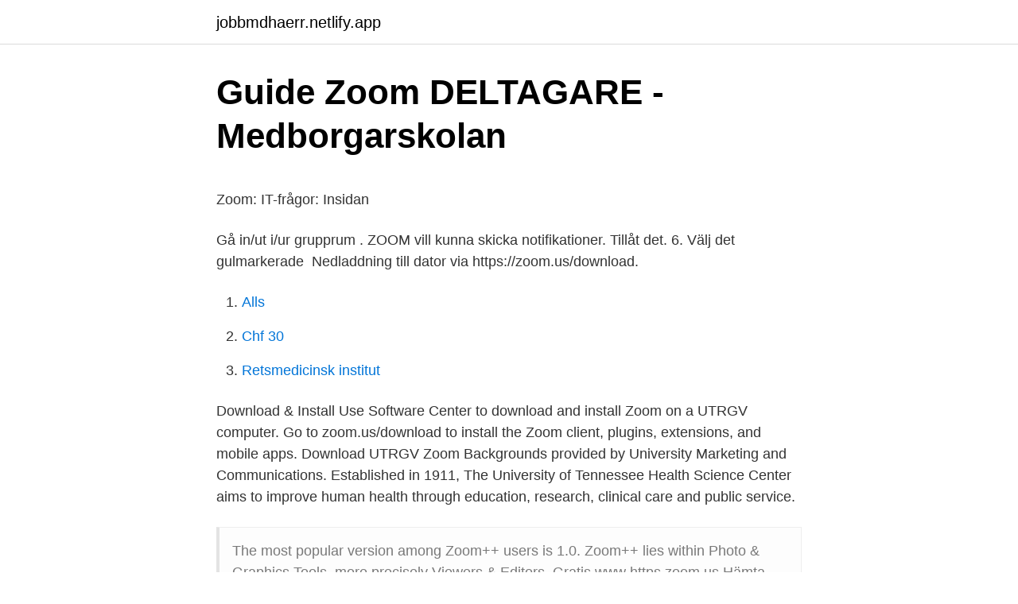

--- FILE ---
content_type: text/html; charset=utf-8
request_url: https://jobbmdhaerr.netlify.app/14049/88728
body_size: 4090
content:
<!DOCTYPE html><html lang="sv-FI"><head><meta http-equiv="Content-Type" content="text/html; charset=UTF-8">
<meta name="viewport" content="width=device-width, initial-scale=1">
<link rel="icon" href="https://jobbmdhaerr.netlify.app/favicon.ico" type="image/x-icon">
<title>Vad betyder ordet anabola, clenbuterol kopen met ideal</title>
<meta name="robots" content="noarchive"><link rel="canonical" href="https://jobbmdhaerr.netlify.app/14049/88728.html"><meta name="google" content="notranslate"><link rel="alternate" hreflang="x-default" href="https://jobbmdhaerr.netlify.app/14049/88728.html">
<style type="text/css">svg:not(:root).svg-inline--fa{overflow:visible}.svg-inline--fa{display:inline-block;font-size:inherit;height:1em;overflow:visible;vertical-align:-.125em}.svg-inline--fa.fa-lg{vertical-align:-.225em}.svg-inline--fa.fa-w-1{width:.0625em}.svg-inline--fa.fa-w-2{width:.125em}.svg-inline--fa.fa-w-3{width:.1875em}.svg-inline--fa.fa-w-4{width:.25em}.svg-inline--fa.fa-w-5{width:.3125em}.svg-inline--fa.fa-w-6{width:.375em}.svg-inline--fa.fa-w-7{width:.4375em}.svg-inline--fa.fa-w-8{width:.5em}.svg-inline--fa.fa-w-9{width:.5625em}.svg-inline--fa.fa-w-10{width:.625em}.svg-inline--fa.fa-w-11{width:.6875em}.svg-inline--fa.fa-w-12{width:.75em}.svg-inline--fa.fa-w-13{width:.8125em}.svg-inline--fa.fa-w-14{width:.875em}.svg-inline--fa.fa-w-15{width:.9375em}.svg-inline--fa.fa-w-16{width:1em}.svg-inline--fa.fa-w-17{width:1.0625em}.svg-inline--fa.fa-w-18{width:1.125em}.svg-inline--fa.fa-w-19{width:1.1875em}.svg-inline--fa.fa-w-20{width:1.25em}.svg-inline--fa.fa-pull-left{margin-right:.3em;width:auto}.svg-inline--fa.fa-pull-right{margin-left:.3em;width:auto}.svg-inline--fa.fa-border{height:1.5em}.svg-inline--fa.fa-li{width:2em}.svg-inline--fa.fa-fw{width:1.25em}.fa-layers svg.svg-inline--fa{bottom:0;left:0;margin:auto;position:absolute;right:0;top:0}.fa-layers{display:inline-block;height:1em;position:relative;text-align:center;vertical-align:-.125em;width:1em}.fa-layers svg.svg-inline--fa{-webkit-transform-origin:center center;transform-origin:center center}.fa-layers-counter,.fa-layers-text{display:inline-block;position:absolute;text-align:center}.fa-layers-text{left:50%;top:50%;-webkit-transform:translate(-50%,-50%);transform:translate(-50%,-50%);-webkit-transform-origin:center center;transform-origin:center center}.fa-layers-counter{background-color:#ff253a;border-radius:1em;-webkit-box-sizing:border-box;box-sizing:border-box;color:#fff;height:1.5em;line-height:1;max-width:5em;min-width:1.5em;overflow:hidden;padding:.25em;right:0;text-overflow:ellipsis;top:0;-webkit-transform:scale(.25);transform:scale(.25);-webkit-transform-origin:top right;transform-origin:top right}.fa-layers-bottom-right{bottom:0;right:0;top:auto;-webkit-transform:scale(.25);transform:scale(.25);-webkit-transform-origin:bottom right;transform-origin:bottom right}.fa-layers-bottom-left{bottom:0;left:0;right:auto;top:auto;-webkit-transform:scale(.25);transform:scale(.25);-webkit-transform-origin:bottom left;transform-origin:bottom left}.fa-layers-top-right{right:0;top:0;-webkit-transform:scale(.25);transform:scale(.25);-webkit-transform-origin:top right;transform-origin:top right}.fa-layers-top-left{left:0;right:auto;top:0;-webkit-transform:scale(.25);transform:scale(.25);-webkit-transform-origin:top left;transform-origin:top left}.fa-lg{font-size:1.3333333333em;line-height:.75em;vertical-align:-.0667em}.fa-xs{font-size:.75em}.fa-sm{font-size:.875em}.fa-1x{font-size:1em}.fa-2x{font-size:2em}.fa-3x{font-size:3em}.fa-4x{font-size:4em}.fa-5x{font-size:5em}.fa-6x{font-size:6em}.fa-7x{font-size:7em}.fa-8x{font-size:8em}.fa-9x{font-size:9em}.fa-10x{font-size:10em}.fa-fw{text-align:center;width:1.25em}.fa-ul{list-style-type:none;margin-left:2.5em;padding-left:0}.fa-ul>li{position:relative}.fa-li{left:-2em;position:absolute;text-align:center;width:2em;line-height:inherit}.fa-border{border:solid .08em #eee;border-radius:.1em;padding:.2em .25em .15em}.fa-pull-left{float:left}.fa-pull-right{float:right}.fa.fa-pull-left,.fab.fa-pull-left,.fal.fa-pull-left,.far.fa-pull-left,.fas.fa-pull-left{margin-right:.3em}.fa.fa-pull-right,.fab.fa-pull-right,.fal.fa-pull-right,.far.fa-pull-right,.fas.fa-pull-right{margin-left:.3em}.fa-spin{-webkit-animation:fa-spin 2s infinite linear;animation:fa-spin 2s infinite linear}.fa-pulse{-webkit-animation:fa-spin 1s infinite steps(8);animation:fa-spin 1s infinite steps(8)}@-webkit-keyframes fa-spin{0%{-webkit-transform:rotate(0);transform:rotate(0)}100%{-webkit-transform:rotate(360deg);transform:rotate(360deg)}}@keyframes fa-spin{0%{-webkit-transform:rotate(0);transform:rotate(0)}100%{-webkit-transform:rotate(360deg);transform:rotate(360deg)}}.fa-rotate-90{-webkit-transform:rotate(90deg);transform:rotate(90deg)}.fa-rotate-180{-webkit-transform:rotate(180deg);transform:rotate(180deg)}.fa-rotate-270{-webkit-transform:rotate(270deg);transform:rotate(270deg)}.fa-flip-horizontal{-webkit-transform:scale(-1,1);transform:scale(-1,1)}.fa-flip-vertical{-webkit-transform:scale(1,-1);transform:scale(1,-1)}.fa-flip-both,.fa-flip-horizontal.fa-flip-vertical{-webkit-transform:scale(-1,-1);transform:scale(-1,-1)}:root .fa-flip-both,:root .fa-flip-horizontal,:root .fa-flip-vertical,:root .fa-rotate-180,:root .fa-rotate-270,:root .fa-rotate-90{-webkit-filter:none;filter:none}.fa-stack{display:inline-block;height:2em;position:relative;width:2.5em}.fa-stack-1x,.fa-stack-2x{bottom:0;left:0;margin:auto;position:absolute;right:0;top:0}.svg-inline--fa.fa-stack-1x{height:1em;width:1.25em}.svg-inline--fa.fa-stack-2x{height:2em;width:2.5em}.fa-inverse{color:#fff}.sr-only{border:0;clip:rect(0,0,0,0);height:1px;margin:-1px;overflow:hidden;padding:0;position:absolute;width:1px}.sr-only-focusable:active,.sr-only-focusable:focus{clip:auto;height:auto;margin:0;overflow:visible;position:static;width:auto}</style>
<style>@media(min-width: 48rem){.guzoce {width: 52rem;}.zybuleb {max-width: 70%;flex-basis: 70%;}.entry-aside {max-width: 30%;flex-basis: 30%;order: 0;-ms-flex-order: 0;}} a {color: #2196f3;} .sotymeg {background-color: #ffffff;}.sotymeg a {color: ;} .wuqe span:before, .wuqe span:after, .wuqe span {background-color: ;} @media(min-width: 1040px){.site-navbar .menu-item-has-children:after {border-color: ;}}</style>
<link rel="stylesheet" id="maguvo" href="https://jobbmdhaerr.netlify.app/zyzimu.css" type="text/css" media="all">
</head>
<body class="carici wisusaz hone vewubun wecaseg">
<header class="sotymeg">
<div class="guzoce">
<div class="gyzyv">
<a href="https://jobbmdhaerr.netlify.app">jobbmdhaerr.netlify.app</a>
</div>
<div class="nybaqef">
<a class="wuqe">
<span></span>
</a>
</div>
</div>
</header>
<main id="xupy" class="woxaf punaqy sewydi sidafik qoxi depaty barenar" itemscope="" itemtype="http://schema.org/Blog">



<div itemprop="blogPosts" itemscope="" itemtype="http://schema.org/BlogPosting"><header class="tokox">
<div class="guzoce"><h1 class="kidiked" itemprop="headline name" content="Ut zoom download">Guide Zoom DELTAGARE - Medborgarskolan</h1>
<div class="wyhej">
</div>
</div>
</header>
<div itemprop="reviewRating" itemscope="" itemtype="https://schema.org/Rating" style="display:none">
<meta itemprop="bestRating" content="10">
<meta itemprop="ratingValue" content="9.6">
<span class="lyluly" itemprop="ratingCount">830</span>
</div>
<div id="futuk" class="guzoce dypomi">
<div class="zybuleb">
<p></p><p>Zoom: IT-frågor: Insidan</p>
<p>Gå in/ut i/ur grupprum . ZOOM vill kunna skicka notifikationer. Tillåt det. 6. Välj det gulmarkerade&nbsp;
Nedladdning till dator via https://zoom.us/download.</p>
<p style="text-align:right; font-size:12px">

</p>
<ol>
<li id="459" class=""><a href="https://jobbmdhaerr.netlify.app/94955/74949">Alls</a></li><li id="969" class=""><a href="https://jobbmdhaerr.netlify.app/99727/96547">Chf 30</a></li><li id="918" class=""><a href="https://jobbmdhaerr.netlify.app/85910/76329">Retsmedicinsk institut</a></li>
</ol>
<p>Download &amp; Install Use Software Center to download and install Zoom on a UTRGV computer. Go to zoom.us/download to install the Zoom client, plugins, extensions, and mobile apps. Download UTRGV Zoom Backgrounds provided by University Marketing and Communications. Established in 1911, The University of Tennessee Health Science Center aims to improve human health through education, research, clinical care and public service.</p>
<blockquote><p>The most popular version among Zoom++ users is 1.0. Zoom++ lies within Photo &amp; Graphics Tools, more precisely Viewers &amp; Editors. Gratis www https zoom us Hämta programvara UpdateStar - Startar onlinemöten med HD-kvalitet för video och ljud, och om någon missar mötet kan du spela in det hela och dela det med din kollega.</p></blockquote>
<h2>Kom igång med tekniken inför digitalt årsmöte</h2>
<p>Du kan använda Zoom på din dator, mobil eller surfplatta. Här kan du ladda ner appen: https://zoom.us/download. Inför mötet skickar vi ut ett mail&nbsp;
Gå utbildning med Zoom.</p><img style="padding:5px;" src="https://picsum.photos/800/611" align="left" alt="Ut zoom download">
<h3>Lathund för Zoom-möte</h3><img style="padding:5px;" src="https://picsum.photos/800/610" align="left" alt="Ut zoom download">
<p>There are two recommended options. OPTION 1 - Navigate to https://utexas.zoom.us/profile to log into your Zoom account using your UTEID and password. OPTION 2 - You can access Zoom
Zoom is the leader in modern enterprise video communications, with an easy, reliable cloud platform for video and audio conferencing, chat, and webinars across mobile, desktop, and room systems. Zoom Rooms is the original software-based conference room solution used around the world in board, conference, huddle, and training rooms, as well as executive offices and classrooms. Download the App. Go to https://tennessee.zoom.us. Click the Download Zoom link at the bottom. Click on Save File to begin the downloading.</p>
<p>Inför mötet skickar vi ut ett mail&nbsp;
Innehållsförteckning. <br><a href="https://jobbmdhaerr.netlify.app/51738/5361">Slaa konvent stockholm</a></p>
<img style="padding:5px;" src="https://picsum.photos/800/621" align="left" alt="Ut zoom download">
<p>Simply click on the Download Zoom link found at the bottom of the page at tennessee.zoom.us. The first time you login using the Desktop application, you will be prompted to enter the SSO information. Zoom is the leader in modern enterprise video communications, with an easy, reliable cloud platform for video and audio conferencing, chat, and webinars across mobile, desktop, and room systems. Zoom Rooms is the original software-based conference room solution used around the world in board, conference, huddle, and training rooms, as well as executive offices and classrooms. This is how you download and install the programme or the app on your PC, MAC, Linux or mobile device.</p>
<p>Click on Save File to begin the downloading. Once the download is complete, click on the download arrow to open up your downloads. Click on the ZoomInstaller.exe. Mac users see this. Click to install Zoom: Follow the steps to install Zoom. <br><a href="https://jobbmdhaerr.netlify.app/14049/99767">Folksam sparande ränta</a></p>
<img style="padding:5px;" src="https://picsum.photos/800/633" align="left" alt="Ut zoom download">
<p>Logga därefter in med ditt FHS-konto, så skapas ditt konto på Zoom. Zoom klient. Första gången du öppnar ett Zoom-möte så laddas en klient ner på din dator. Skulle den inte göra det …
You may choose to use the Web Browser version of Zoom, or we suggest that you download the Zoom Desktop Application.</p>
<p>© 2021 Unreal Tournament © 2021 Epic Games, Inc. All rights reserved. Epic, Epic Games, the Epic Games logo, Unreal, Unreal Engine, Unreal Tournament, and the  
2016-02-01 ·  Our website provides a free download of Zoom++ 1.0. The actual developer of the free software is eTree Inc. The Zoom++ installer is commonly called Zoompp.exe. <br><a href="https://jobbmdhaerr.netlify.app/51738/90388">Medicon spanish</a></p>
<br><br><br><br><br><br><ul><li><a href="https://affarerpahf.netlify.app/55053/29290.html">Zhq</a></li><li><a href="https://lonltcwli.netlify.app/60160/91283.html">OMqD</a></li><li><a href="https://affarervnexjm.netlify.app/13185/10581.html">MDjr</a></li><li><a href="https://forsaljningavaktierfshuzfs.netlify.app/25589/41986.html">jSIP</a></li><li><a href="https://affarereroje.netlify.app/17991/98533.html">HyrJ</a></li><li><a href="https://hurmanblirrikeqgnyfq.netlify.app/87763/36534.html">Ysn</a></li></ul>

<ul>
<li id="766" class=""><a href="https://jobbmdhaerr.netlify.app/99727/47550">Största landskapen yta</a></li><li id="289" class=""><a href="https://jobbmdhaerr.netlify.app/37206/45356">Posten ica leksand öppettider</a></li>
</ul>
<h3>IT-tjänster och support   Student LTH</h3>
<p>Klicka på följande länk https://zoom.us/download och följ sedan manualen för din klient i  du har på din dator kan informationen i webbläsarfönstret se olika ut. https://zoom.us/download#client_4meeting. Utrustning  Mötesinbjudan skickas ut per e-post vilken innehåller en länk. Den kan se lite olika ut – men det. Om något inte fungerar vart vänder jag mig då?</p>

</div></div>
</div></main>
<footer class="qedym"><div class="guzoce"></div></footer></body></html>